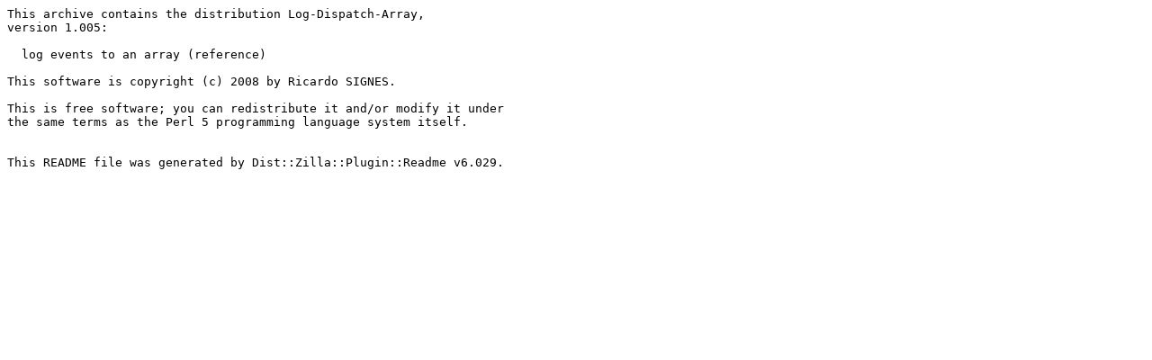

--- FILE ---
content_type: text/plain; charset=UTF-8
request_url: https://cpan.mirror.facebook.net/authors/id/R/RJ/RJBS/Log-Dispatch-Array-1.005.readme
body_size: 376
content:
This archive contains the distribution Log-Dispatch-Array,
version 1.005:

  log events to an array (reference)

This software is copyright (c) 2008 by Ricardo SIGNES.

This is free software; you can redistribute it and/or modify it under
the same terms as the Perl 5 programming language system itself.


This README file was generated by Dist::Zilla::Plugin::Readme v6.029.
